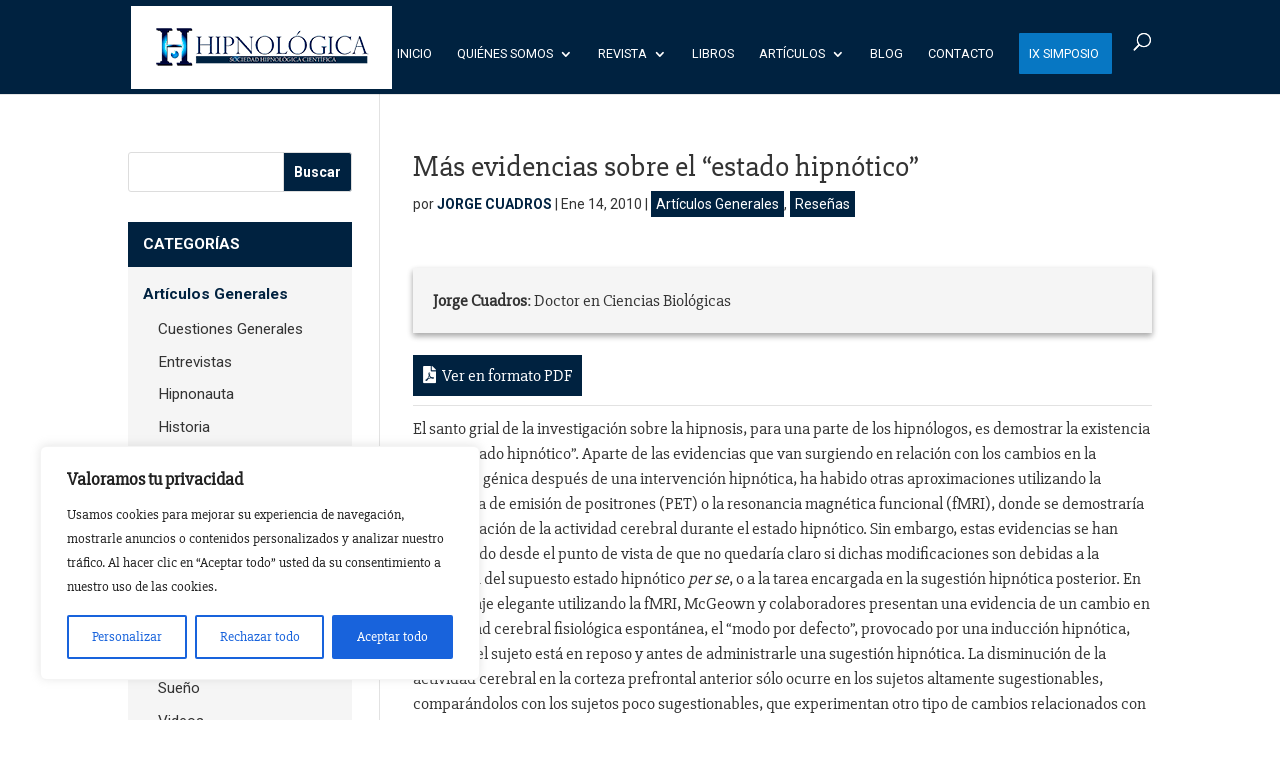

--- FILE ---
content_type: text/css
request_url: https://www.hipnologica.org/wp-content/cache/wpfc-minified/g5geqt6/9nyax.css
body_size: 36964
content:
.et-db #et-boc .et-fb-modules-list li.dica_divi_carousel .et-fb-icon svg{width:22px!important;height:22px!important}.fancybox-container{z-index:999999}.dica_divi_carousel{--dica-border-ripple-color:transparent}.dica-container .swiper-container{width:100%;height:auto}.dica-container .swiper-wrapper{height:auto!important;-webkit-transition-duration:2s;-o-transition-duration:2s;transition-duration:2s;-webkit-transition-property:-webkit-transform!important;transition-property:-webkit-transform!important;-o-transition-property:transform!important;transition-property:transform!important;transition-property:transform,-webkit-transform!important;-webkit-box-sizing:content-box!important;box-sizing:content-box!important}.dica_divi_carousel .dica_divi_carouselitem{font-size:14px;display:-ms-flexbox;display:flex;-ms-flex-pack:center;justify-content:center;-webkit-box-align:center;margin-bottom:0!important;-ms-flex-item-align:start;align-self:flex-start}:root .dica_divi_carousel .dica_divi_carouselitem .et_pb_module_inner,_:-ms-fullscreen{-ms-flex:1 1;flex:1 1}.dica_divi_carouselitem{-ms-flex-negative:0;flex-shrink:0;width:100%;position:relative}.dica_divi_carouselitem>div{background-position:50%;background-repeat:no-repeat;background-size:cover;border-style:solid;border-width:0}.dica_divi_carousel .swiper-container-3d .dica_divi_carouselitem{-webkit-transition-property:-webkit-transform,padding,margin,background-color,background-image,color,border-raduis,border-color,border-width!important;transition-property:-webkit-transform,padding,margin,background-color,background-image,color,border-raduis,border-color,border-width!important;-o-transition-property:transform,padding,margin,background-color,background-image,color,border-raduis,border-color,border-width!important;-webkit-transition-property:padding,margin,background-color,background-image,color,border-raduis,border-color,border-width,-webkit-transform!important;transition-property:padding,margin,background-color,background-image,color,border-raduis,border-color,border-width,-webkit-transform!important;transition-property:transform,padding,margin,background-color,background-image,color,border-raduis,border-color,border-width!important;transition-property:transform,padding,margin,background-color,background-image,color,border-raduis,border-color,border-width,-webkit-transform!important}.dica-container .swiper-container-3d .swiper-slide-shadow-left,.dica-container .swiper-container-3d .swiper-slide-shadow-right,.dica-container .swiper-container-3d .swiper-slide-shadow-top{-webkit-transition-property:all!important;-o-transition-property:all!important;transition-property:all!important}.dica-container .swiper-container-3d .swiper-slide-shadow-left{background-image:-webkit-linear-gradient(right,rgba(0,0,0,.5),transparent)!important;background-image:-o-linear-gradient(right,rgba(0,0,0,.5),transparent)!important;background-image:-webkit-gradient(linear,right top,left top,from(rgba(0,0,0,.5)),to(transparent))!important;background-image:linear-gradient(270deg,rgba(0,0,0,.5),transparent)!important}.dica-container .swiper-container-3d .swiper-slide-shadow-right{background-image:-webkit-linear-gradient(left,rgba(0,0,0,.5),transparent)!important;background-image:-o-linear-gradient(left,rgba(0,0,0,.5),transparent)!important;background-image:-webkit-gradient(linear,left top,right top,from(rgba(0,0,0,.5)),to(transparent))!important;background-image:linear-gradient(90deg,rgba(0,0,0,.5),transparent)!important}.dica_divi_carouselitem>div{width:100%;-ms-flex-positive:1;flex-grow:1}.dica_divi_carousel .dica_divi_carouselitem .dica-item-content .item-title{font-size:20px;letter-spacing:0}.dica_divi_carousel .dica_divi_carouselitem .dica-item-content .item-title a{color:inherit}.dica_divi_carousel .dica_divi_carouselitem .dica-item-content .item-subtitle{font-size:16px;letter-spacing:0}.dica_divi_carousel .dica_divi_carouselitem .dica-item-content .content{font-size:14px;letter-spacing:0}.dica_divi_carousel .dica_divi_carouselitem .dica-item-content .content.dg_enable_content_limit p:last-of-type{display:inline}.dica_divi_carousel .dica_divi_carouselitem .dica-item-content .content .dg_hide_content{position:absolute;top:-99999px}.dica_divi_carousel .dica_divi_carouselitem .dica-item.empty-content .dica-item-content{display:none}.dica_divi_carousel .dica_divi_carouselitem .dica-item-content{font-size:14px;z-index:9;display:-ms-flexbox;display:flex;-ms-flex-direction:column;flex-direction:column}.dica_divi_carouselitem .dica-item-content{background-repeat:no-repeat;background-size:cover;background-position:50%}#et-boc .dica_divi_carousel .dica_divi_carouselitem .dica-image-container .image{padding-bottom:0}.dica_divi_carousel .dica_divi_carouselitem .dica-image-container{position:relative;overflow:hidden;line-height:0}#et-boc .dica_divi_carousel .dica_divi_carouselitem .dica-image-container img,.dica_divi_carousel .dica_divi_carouselitem .dica-image-container img{border-style:solid;display:block;max-width:100%;border-width:0;position:relative}.dica_divi_carousel .dica_divi_carouselitem .dica-image-container .image{display:inline-block;position:relative;overflow:hidden;z-index:10}.dica_divi_carousel .dica_divi_carouselitem .dica-image-container{z-index:10}#et-boc .dica_divi_carousel .dica_divi_carouselitem,#et-boc .dica_divi_carousel .dica_divi_carouselitem>div,.dica_divi_carousel .dica_divi_carouselitem,.dica_divi_carousel .dica_divi_carouselitem>div{border-style:solid;border-width:0}.dica_divi_carousel .dica_divi_carouselitem .dica-item{display:-ms-flexbox;display:flex;-ms-flex-direction:column;flex-direction:column;height:100%;-ms-flex-negative:0;flex-shrink:0}.dica_divi_carousel .dica_divi_carouselitem .dica-item.loading .dica-image-container img{min-height:100px}.dica_divi_carousel .dica_divi_carouselitem .dica-item.loading .dica-image-container{margin-bottom:auto}.dica_divi_carousel .dica_divi_carouselitem .dica-item.loading .dica-item-content{margin-top:auto}.dica-container .swiper-pagination{width:100%;position:relative}.dica_divi_carousel .swiper-pagination-bullet{border-radius:100%!important;opacity:1;margin-right:4px!important}.dica-container .et_pb_button_wrapper{margin-top:10px}.et_pb_button{display:inline-block}.overlay-image .dica-item .dica-image-container{position:relative}.dica_divi_carousel .et_clickable .dica-image-container>.image{pointer-events:none}.dica_divi_carousel .et_clickable .dica-item{pointer-events:all}.overlay-image .dica-item .dica-image-container .image:before{content:"";background:hsla(0,0%,100%,.81);position:absolute;top:0;left:0;right:0;bottom:0;opacity:0;-webkit-transition:all .3s ease;-o-transition:all .3s ease;transition:all .3s ease;z-index:1;pointer-events:none}.overlay-image .dica-item .dica-image-container .image:after{content:"1";display:inline-block;-webkit-box-sizing:border-box;box-sizing:border-box;font-family:ETmodules;font-size:26px;font-weight:400;font-style:normal;font-variant:normal;-webkit-font-smoothing:antialiased;line-height:1;text-transform:none;speak:none;position:absolute;top:50%;-webkit-transform:translateY(-50%) translateX(-50%);transform:translateY(-50%) translateX(-50%);left:50%;color:#58b4f4;opacity:0;-webkit-transition:all .3s ease;-o-transition:all .3s ease;transition:all .3s ease;z-index:1}.overlay-image.overlay_image_default .dica-item .dica-image-container .image:after,.overlay-image.overlay_image_default .dica-item .dica-image-container .image:before,.overlay-image:not(.overlay_image_default) .dica-item:hover .dica-image-container .image:before{opacity:1}.overlay-image:not(.overlay_image_default) .dica-item:hover .dica-image-container .image:after{opacity:1;-webkit-transform:translateY(-50%) translateX(-50%);transform:translateY(-50%) translateX(-50%)}.overlay-image .dica-item .dica-image-container .image:has(.animated_icon):after,.overlay-image.overlay_image_default .dica-item .dica-image-container .image:has(.animated_icon):after{content:unset}.overlay-image .dica-item:hover .dica-image-container a.image:has(.animated_icon) .animated_icon,.overlay-image.overlay_image_default .dica-item .dica-image-container a.image:has(.animated_icon) .animated_icon{position:absolute;z-index:10;top:50%;left:50%;-webkit-transform:translateX(-50%) translateY(-50%);transform:translateX(-50%) translateY(-50%);-webkit-box-sizing:content-box;box-sizing:content-box;display:block;width:32px;height:44px;border-radius:50%;padding:18px 20px 18px 28px}.overlay-image .dica-item:hover .dica-image-container a.image:has(.animated_icon) .animated_icon:not(.anim-none):before,.overlay-image.overlay_image_default .dica-item .dica-image-container a.image:has(.animated_icon) .animated_icon:not(.anim-none):before{content:"";position:absolute;z-index:0;left:50%;top:50%;-webkit-transform:translateX(-50%) translateY(-50%);transform:translateX(-50%) translateY(-50%);display:block;width:80px;height:80px;background:var(--dica-border-ripple-color);border-radius:50%}.overlay-image .dica-item:hover .dica-image-container a.image:has(.animated_icon) .animated_icon.anim-ripple:before,.overlay-image.overlay_image_default .dica-item .dica-image-container a.image:has(.animated_icon) .animated_icon.anim-ripple:before{-webkit-animation:anim-ripple 1.5s ease-out infinite;animation:anim-ripple 1.5s ease-out infinite}.overlay-image .dica-item:hover .dica-image-container a.image:has(.animated_icon) .animated_icon.anim-pulse-border:before,.overlay-image.overlay_image_default .dica-item .dica-image-container a.image:has(.animated_icon) .animated_icon.anim-pulse-border:before{-webkit-animation:anim-pulse-border 1.5s ease-out infinite;animation:anim-pulse-border 1.5s ease-out infinite}.overlay-image .dica-item:hover .dica-image-container a.image:has(.animated_icon) .animated_icon:after,.overlay-image.overlay_image_default .dica-item .dica-image-container a.image:has(.animated_icon) .animated_icon:after{content:"";position:absolute;z-index:1;left:50%;top:50%;-webkit-transform:translateX(-50%) translateY(-50%);transform:translateX(-50%) translateY(-50%);display:block;width:80px;height:80px;border-radius:50%;-webkit-transition:all .2s;-o-transition:all .2s;transition:all .2s;border:0 solid #fff}.overlay-image .dica-item:hover .dica-image-container a.image:has(.animated_icon) .animated_icon span,.overlay-image.overlay_image_default .dica-item .dica-image-container a.image:has(.animated_icon) .animated_icon span{display:block;position:relative;z-index:3;width:0;height:0;border-left:32px solid #fff;border-top:22px solid transparent;border-bottom:22px solid transparent}.overlay-image .dica-item:hover .dica-image-container a.image:has(.animated_icon) .animated_icon.anim-pulse-border:before,.overlay-image.overlay_image_default .dica-item .dica-image-container a.image:has(.animated_icon) .animated_icon.anim-pulse-border:before{height:150%;width:150%;border:0 solid var(--dica-border-ripple-color)}@-webkit-keyframes anim-ripple{0%{-webkit-transform:translateX(-50%) translateY(-50%) translateZ(0) scale(1);transform:translateX(-50%) translateY(-50%) translateZ(0) scale(1);opacity:1}to{-webkit-transform:translateX(-50%) translateY(-50%) translateZ(0) scale(1.5);transform:translateX(-50%) translateY(-50%) translateZ(0) scale(1.5);opacity:0}}@keyframes anim-ripple{0%{-webkit-transform:translateX(-50%) translateY(-50%) translateZ(0) scale(1);transform:translateX(-50%) translateY(-50%) translateZ(0) scale(1);opacity:1}to{-webkit-transform:translateX(-50%) translateY(-50%) translateZ(0) scale(1.5);transform:translateX(-50%) translateY(-50%) translateZ(0) scale(1.5);opacity:0}}@-webkit-keyframes anim-pulse-border{0%{-webkit-box-shadow:inset 0 0 25px 3px var(--dica-border-ripple-color),0 0 25px 10px var(--dica-border-ripple-color);box-shadow:inset 0 0 25px 3px var(--dica-border-ripple-color),0 0 25px 10px var(--dica-border-ripple-color);opacity:1;-webkit-transform:translate(-50%,-50%) scale(.6);transform:translate(-50%,-50%) scale(.6)}to{-webkit-box-shadow:none;box-shadow:none;opacity:0;-webkit-transform:translate(-50%,-50%) scale(1);transform:translate(-50%,-50%) scale(1)}}@keyframes anim-pulse-border{0%{-webkit-box-shadow:inset 0 0 25px 3px var(--dica-border-ripple-color),0 0 25px 10px var(--dica-border-ripple-color);box-shadow:inset 0 0 25px 3px var(--dica-border-ripple-color),0 0 25px 10px var(--dica-border-ripple-color);opacity:1;-webkit-transform:translate(-50%,-50%) scale(.6);transform:translate(-50%,-50%) scale(.6)}to{-webkit-box-shadow:none;box-shadow:none;opacity:0;-webkit-transform:translate(-50%,-50%) scale(1);transform:translate(-50%,-50%) scale(1)}}.dica-container .swiper-container-coverflow .swiper-wrapper .swiper-slide-active{-webkit-transform:translateZ(0) rotateX(0deg) rotateY(0deg)!important;transform:translateZ(0) rotateX(0deg) rotateY(0deg)!important}.overlay-image.overlay_image_default .dica-item .dica-image-container .image:has(.animated_icon) .animated_icon.style_2{position:absolute;z-index:10;top:50%;left:50%;-webkit-transform:translateX(-50%) translateY(-50%);transform:translateX(-50%) translateY(-50%);-webkit-box-sizing:content-box;box-sizing:content-box;display:block;width:32px;height:44px;border-radius:50%;padding:18px 20px 18px 28px}.overlay-image.overlay_image_default .dica-item .dica-image-container .image:has(.animated_icon) .animated_icon.style_2:before{content:"";position:absolute;z-index:0;left:50%;top:50%;-webkit-transform:translateX(-50%) translateY(-50%);transform:translateX(-50%) translateY(-50%);display:block;width:80px;height:80px;background:#ba1f24;border-radius:50%;-webkit-animation:pulse-border 1.5s ease-out infinite;animation:pulse-border 1.5s ease-out infinite}.overlay-image.overlay_image_default .dica-item .dica-image-container .image:has(.animated_icon) .animated_icon.style_2:after{content:"";position:absolute;z-index:1;left:50%;top:50%;-webkit-transform:translateX(-50%) translateY(-50%);transform:translateX(-50%) translateY(-50%);display:block;width:80px;height:80px;background:#fa183d;border-radius:50%;-webkit-transition:all .2s;-o-transition:all .2s;transition:all .2s}.overlay-image.overlay_image_default .dica-item .dica-image-container .image:has(.animated_icon) .animated_icon.style_2 span{display:block;position:relative;z-index:3;width:0;height:0;border-left:32px solid #fff;border-top:22px solid transparent;border-bottom:22px solid transparent}@-webkit-keyframes pulse-border{0%{-webkit-transform:translateX(-50%) translateY(-50%) translateZ(0) scale(1);transform:translateX(-50%) translateY(-50%) translateZ(0) scale(1);opacity:1}to{-webkit-transform:translateX(-50%) translateY(-50%) translateZ(0) scale(1.5);transform:translateX(-50%) translateY(-50%) translateZ(0) scale(1.5);opacity:0}}@keyframes pulse-border{0%{-webkit-transform:translateX(-50%) translateY(-50%) translateZ(0) scale(1);transform:translateX(-50%) translateY(-50%) translateZ(0) scale(1);opacity:1}to{-webkit-transform:translateX(-50%) translateY(-50%) translateZ(0) scale(1.5);transform:translateX(-50%) translateY(-50%) translateZ(0) scale(1.5);opacity:0}}.dica-container{display:-ms-flexbox;display:flex;-ms-flex-direction:column;flex-direction:column}.dica-container .swiper-button-next,.dica-container .swiper-button-prev{background-image:none!important;width:53px;font-size:53px;height:53px;background-color:#fff;margin-top:0;line-height:.96em;left:auto;right:auto;text-align:center}.dica-container .swiper-button-next{-webkit-transition:all .4s ease!important;-o-transition:all .4s ease!important;transition:all .4s ease!important;margin-left:10px}.dica-container .swiper-button-prev{-webkit-transition:all .3s ease!important;-o-transition:all .3s ease!important;transition:all .3s ease!important;margin-right:10px}.dica-container .swiper-button-next:before,.dica-container .swiper-button-prev:before{content:attr(data-icon);display:inline-block;-webkit-box-sizing:border-box;box-sizing:border-box;font-family:ETmodules;font-weight:400;font-style:normal;font-variant:normal;-webkit-font-smoothing:antialiased;text-transform:none;color:#0c71c3;speak:none;vertical-align:super}.dica-container .swiper-buttton-container{pointer-events:none;display:-ms-flexbox;display:flex;z-index:9}.dica-container .swiper-button-next,.dica-container .swiper-button-prev{pointer-events:all;position:relative}.dica-container .swiper-button-next:after,.dica-container .swiper-button-prev:after{display:none!important}@media (min-width:981px){.desktop_middle-inside .swiper-buttton-container{position:absolute;top:50%;-webkit-transform:translateY(-50%);transform:translateY(-50%);left:0;right:0}.desktop_middle-inside.arrow-on-hover .swiper-buttton-container{overflow:hidden}.desktop_middle-inside.arrow-on-hover .swiper-button-prev{-webkit-transform:translateX(-100%);transform:translateX(-100%);opacity:0}.desktop_middle-inside.arrow-on-hover .swiper-button-next{-webkit-transform:translateX(100%);transform:translateX(100%);opacity:0}.desktop_middle-inside.arrow-on-hover:hover .swiper-button-next,.desktop_middle-inside.arrow-on-hover:hover .swiper-button-prev{-webkit-transform:translateX(0);transform:translateX(0);opacity:1}.desktop_middle-outside .swiper-buttton-container{position:absolute;top:50%;-webkit-transform:translateY(-50%);transform:translateY(-50%);left:0;right:0}.desktop_middle-outside .swiper-button-next{-webkit-transform:translateX(150%);transform:translateX(150%)}.desktop_middle-outside .swiper-button-prev{-webkit-transform:translateX(-150%);transform:translateX(-150%)}.desktop_middle-outside.arrow-on-hover .swiper-button-prev{-webkit-transform:translateX(50%);transform:translateX(50%);opacity:0}.desktop_middle-outside.arrow-on-hover .swiper-button-next{-webkit-transform:translateX(-50%);transform:translateX(-50%);opacity:0}.desktop_middle-outside.arrow-on-hover:hover .swiper-button-next{-webkit-transform:translateX(150%);transform:translateX(150%);opacity:1}.desktop_middle-outside.arrow-on-hover:hover .swiper-button-prev{-webkit-transform:translateX(-150%);transform:translateX(-150%);opacity:1}.desktop_top .swiper-buttton-container{-ms-flex-order:-1;order:-1}.dica_divi_carousel .dica-container.desktop_middle-inside .swiper-buttton-container,.dica_divi_carousel .dica-container.desktop_middle-outside .swiper-buttton-container{-ms-flex-pack:justify!important;justify-content:space-between!important}}@media (max-width:980px) and (min-width:768px){.tablet_middle-inside .swiper-buttton-container{position:absolute;top:50%;-webkit-transform:translateY(-50%);transform:translateY(-50%);left:0;right:0}.tablet_middle-inside.arrow-on-hover .swiper-buttton-container{overflow:hidden}.tablet_middle-inside.arrow-on-hover .swiper-button-prev{-webkit-transform:translateX(-100%);transform:translateX(-100%);opacity:0}.tablet_middle-inside.arrow-on-hover .swiper-button-next{-webkit-transform:translateX(100%);transform:translateX(100%);opacity:0}.tablet_middle-inside.arrow-on-hover:hover .swiper-button-next,.tablet_middle-inside.arrow-on-hover:hover .swiper-button-prev{-webkit-transform:translateX(0);transform:translateX(0);opacity:1}.tablet_middle-outside .swiper-buttton-container{position:absolute;top:50%;-webkit-transform:translateY(-50%);transform:translateY(-50%);left:0;right:0}.tablet_middle-outside .swiper-button-next{-webkit-transform:translateX(150%);transform:translateX(150%)}.tablet_middle-outside .swiper-button-prev{-webkit-transform:translateX(-150%);transform:translateX(-150%)}.tablet_middle-outside.arrow-on-hover .swiper-button-next{-webkit-transform:translateX(-50%);transform:translateX(-50%);opacity:0}.tablet_middle-outside.arrow-on-hover .swiper-button-prev{-webkit-transform:translateX(50%);transform:translateX(50%);opacity:0}.tablet_middle-outside.arrow-on-hover:hover .swiper-button-next,.tablet_middle-outside.arrow-on-hover:hover .swiper-button-prev{-webkit-transform:translateX(0);transform:translateX(0);opacity:1}.tablet_top .swiper-buttton-container{-ms-flex-order:-1;order:-1}.dica_divi_carousel .dica-container.tablet_middle-inside .swiper-buttton-container,.dica_divi_carousel .dica-container.tablet_middle-outside .swiper-buttton-container{-ms-flex-pack:justify!important;justify-content:space-between!important}}@media (max-width:767px){.mobile_middle-inside .swiper-buttton-container{position:absolute;top:50%;-webkit-transform:translateY(-50%);transform:translateY(-50%);left:0;right:0}.mobile_middle-inside.arrow-on-hover .swiper-buttton-container{overflow:hidden}.mobile_middle-inside.arrow-on-hover .swiper-button-prev{-webkit-transform:translateX(-100%);transform:translateX(-100%);opacity:0}.mobile_middle-inside.arrow-on-hover .swiper-button-next{-webkit-transform:translateX(100%);transform:translateX(100%);opacity:0}.mobile_middle-inside.arrow-on-hover:hover .swiper-button-next,.mobile_middle-inside.arrow-on-hover:hover .swiper-button-prev{-webkit-transform:translateX(0);transform:translateX(0);opacity:1}.mobile_middle-outside .swiper-buttton-container{position:absolute;top:50%;-webkit-transform:translateY(-50%);transform:translateY(-50%);left:0;right:0}.mobile_middle-outside .swiper-button-next{-webkit-transform:translateX(150%);transform:translateX(150%)}.mobile_middle-outside .swiper-button-prev{-webkit-transform:translateX(-150%);transform:translateX(-150%)}.mobile_middle-outside.arrow-on-hover .swiper-button-next{-webkit-transform:translateX(-50%);transform:translateX(-50%);opacity:0}.mobile_middle-outside.arrow-on-hover .swiper-button-prev{-webkit-transform:translateX(50%);transform:translateX(50%);opacity:0}.mobile_middle-outside.arrow-on-hover:hover .swiper-button-next,.mobile_middle-outside.arrow-on-hover:hover .swiper-button-prev{-webkit-transform:translateX(0);transform:translateX(0);opacity:1}.mobile_top .swiper-buttton-container{-ms-flex-order:-1;order:-1}.dica_divi_carousel .dica-container.mobile_middle-inside .swiper-buttton-container,.dica_divi_carousel .dica-container.mobile_middle-outside .swiper-buttton-container{-ms-flex-pack:justify!important;justify-content:space-between!important}}.dica_divi_carousel .dica_divi_carouselitem .image_bottom .dica-item-content{-ms-flex-order:-1;order:-1}.dica_divi_carousel .dica_divi_carouselitem .image_left{-ms-flex-direction:row;flex-direction:row}.dica_divi_carousel .dica_divi_carouselitem .image_right{-ms-flex-direction:row-reverse;flex-direction:row-reverse}.dica_divi_carousel .dica_divi_carouselitem .social-media{padding:0;display:-ms-flexbox;display:flex;position:relative;-ms-flex-flow:nowrap;flex-flow:nowrap;max-width:100%}.dica_divi_carousel .dica_divi_carouselitem .social-media li{list-style:none;margin-left:15px;vertical-align:middle;-webkit-transition:all .3s ease;-o-transition:all .3s ease;transition:all .3s ease;text-align:center;-ms-flex-negative:0;flex-shrink:0;height:auto}.dica_divi_carouselitem .social-media li,.dica_divi_carouselitem .social-media li a{-webkit-transition:all .2s ease;-o-transition:all .2s ease;transition:all .2s ease;color:#b2b2b2;border-style:solid}.dica_divi_carousel .swiper-container.swiper-container-rtl .dica_divi_carouselitem .social-media li:last-child,.dica_divi_carousel .swiper-container:not(.swiper-container-rtl) .dica_divi_carouselitem .social-media li:first-child{margin-left:0}.dica_divi_carousel .dica_divi_carouselitem .social-media li a{font-size:16px;display:block}.dica_divi_carousel .dica_divi_carouselitem .social-media-container .social-media li a:before{text-shadow:0 0!important;font-family:ETmodules!important;display:block!important;font-weight:400;font-style:normal;font-variant:normal;-webkit-font-smoothing:antialiased;-moz-osx-font-smoothing:grayscale;line-height:1;text-transform:none;speak:none;content:""}.dica_divi_carousel .dica_divi_carouselitem .social-media li a span{display:none}.dica_divi_carousel .dica_divi_carouselitem .social-media li.dg_facebook a:before{content:"\E093"!important}.dica_divi_carousel .dica_divi_carouselitem .social-media li.dg_twitter a:before{content:"\E094"!important}.dica_divi_carousel .dica_divi_carouselitem .social-media li.dg_linkedin a:before{content:"\E09D"!important}.dica_divi_carousel .dica_divi_carouselitem .social-media li.dg_instagram a:before{content:"\E09A"!important}.dica_divi_carousel .dica_divi_carouselitem .social-media li.dg_email a:before{content:"\E076"!important}.dica_divi_carousel .dica_divi_carouselitem .sm-top .social-media-container{-ms-flex-order:-1;order:-1}.dica_divi_carousel .dica_divi_carouselitem .sm-under-title .dica-item-content>.item-subtitle,.dica_divi_carousel .dica_divi_carouselitem .sm-under-title .dica-item-content>.item-title{-ms-flex-order:0;order:0}.dica_divi_carousel .dica_divi_carouselitem .sm-under-title .dica-item-content>*{-ms-flex-order:2;order:2}.dica_divi_carousel .dica_divi_carouselitem .sm-under-title .dica-item-content .social-media-container{-ms-flex-order:1;order:1}.dica_divi_carousel .dica_divi_carouselitem .sm-bottom .dica-item-content .social-media-container{-ms-flex-order:5;order:5}.dica-rating{text-align:left}.dica-rating-container .dica-rating span:before{content:"\2605"}.dica-rating-container .dica-rating span.rate:before{color:gold}.dica-rating-container .dica-rating span.blank:before{color:#ebebeb}.dica_divi_carousel .dica_divi_carouselitem .rating-top .dica-rating-container{-ms-flex-order:-1;order:-1}.dica_divi_carousel .dica_divi_carouselitem .rating-under-title .dica-item-content>.item-subtitle,.dica_divi_carousel .dica_divi_carouselitem .rating-under-title .dica-item-content>.item-title{-ms-flex-order:0;order:0}.dica_divi_carousel .dica_divi_carouselitem .rating-under-title .dica-item-content>*{-ms-flex-order:2;order:2}.dica_divi_carousel .dica_divi_carouselitem .rating-under-title .dica-item-content .dica-rating-container{-ms-flex-order:1;order:1}.dica_divi_carousel .dica_divi_carouselitem .rating-bottom .dica-item-content .dica-rating-container{-ms-flex-order:5;order:5}.dica_divi_carousel .et-pb-icon-circle{font-size:48px;border-radius:100%;padding:25px}.dica_divi_carousel .et-pb-icon-circle-border{border:3px solid}.dg-carousel-lightbox.open .image-wrapper span:has(iframe){width:100%;max-width:900px;min-height:506px;padding-top:40px;padding-bottom:40px;position:relative}.dg-carousel-lightbox.open .image-wrapper iframe{position:absolute;display:block;top:0;left:0;width:100%;height:100%}.dg-carousel-lightbox.open .image-wrapper:has(.dg_caption){-ms-flex-direction:column;flex-direction:column}.dg-carousel-lightbox.open .image-wrapper:has(.dg_caption) span{font-family:inherit;font-size:inherit;color:#fff}.dica_divi_carousel:has(.dica-container.has_container_shadow) .swiper-container:before{content:"";position:absolute;top:0;bottom:0;left:0;right:70%;background-image:-webkit-gradient(linear,left top,right top,from(#000),to(transparent));background-image:-webkit-linear-gradient(left,#000,transparent);background-image:-o-linear-gradient(left,#000,transparent);background-image:linear-gradient(90deg,#000,transparent);z-index:3}.dica_divi_carousel:has(.dica-container.has_container_shadow) .swiper-container:after{content:"";position:absolute;top:0;bottom:0;left:70%;right:0;background-image:-webkit-gradient(linear,right top,left top,from(#000),to(transparent));background-image:-webkit-linear-gradient(right,#000,transparent);background-image:-o-linear-gradient(right,#000,transparent);background-image:linear-gradient(270deg,#000,transparent);z-index:3}.dg-carousel-lightbox{opacity:0;-webkit-transition:all .3s ease;-o-transition:all .3s ease;transition:all .3s ease;width:0;height:0;display:none}.dg-carousel-lightbox.open{opacity:1;width:auto;height:auto;position:fixed;background-color:rgba(51,51,51,.88);top:0;bottom:0;left:0;right:0;z-index:999999;padding-bottom:30px;display:block}.dg-carousel-lightbox.open .lightbox-header{text-align:right}.dg-carousel-lightbox.open .image-wrapper{display:-ms-flexbox;display:flex;-ms-flex-pack:center;justify-content:center;max-height:100%;margin:0 auto;height:100%;white-space:nowrap;-ms-flex-align:center;align-items:center}.dg-carousel-lightbox .image-wrapper img{-webkit-transform:scale(0);transform:scale(0)}@-webkit-keyframes imageAnimation{0%{-webkit-transform:scale(0);transform:scale(0)}to{-webkit-transform:scale(1);transform:scale(1)}}@keyframes imageAnimation{0%{-webkit-transform:scale(0);transform:scale(0)}to{-webkit-transform:scale(1);transform:scale(1)}}.dg-carousel-lightbox.open .image-wrapper span{-ms-flex-item-align:center;align-self:center}.dg-carousel-lightbox.open .image-wrapper img{max-height:85vh;-webkit-animation-name:imageAnimation;animation-name:imageAnimation;-webkit-transform:scale(1);transform:scale(1);-webkit-animation-duration:.3s;animation-duration:.3s;-webkit-animation-timing-function:ease-out;animation-timing-function:ease-out;vertical-align:middle}.dg-carousel-lightbox.open .close-btn{background-color:rgba(0,0,0,.57);border:none;-webkit-box-shadow:none;box-shadow:none;padding:10px 15px;color:#fff;cursor:pointer;font-size:16px}.wp-pagenavi {
clear: both;
}
.wp-pagenavi a, .wp-pagenavi span {
text-decoration: none;
border: 1px solid #BFBFBF;
padding: 3px 5px;
margin: 2px;
}
.wp-pagenavi a:hover, .wp-pagenavi span.current {
border-color: #000;
}
.wp-pagenavi span.current {
font-weight: bold;
}#top-menu a {
font-family: 'Roboto';
font-weight: 300;
font-size: .9em;
text-transform: uppercase;
}
img#logo {
background: white;
padding: 20px;
} @media (max-width: 980px){
.et_header_style_left #logo, .et_header_style_split #logo {
max-height: 100%;
max-width: 60%;
}
}    @media screen and (max-width: 980px) {
.et_menu_container { 
width: 100%;
}
.et_header_style_left .logo_container{
padding-left: 25px;
}
.et_header_style_centered #main-header .mobile_nav {
background-color: transparent;
}
.mobile_nav.closed .select_page {
display: none;
}
.et-fixed-header#main-header {
background-color: transparent !important;
}
}
.et_mobile_menu {
border-top: 3px solid #000 !important; background-color: #002240 !important;
padding: 10% 0;
}
.et_mobile_menu li a {
text-align: center;
font-size: .8em;
border: 0;
padding: 15px 0;
letter-spacing: 1px;
}
.mobile_nav ul#mobile_menu .current_page_item > a {
color: #fff; }
.mobile_nav ul#mobile_menu li ul li a {
font-size: 0.8em !important;
margin: auto;
color: #fff !important;
padding-top: 0.2em;
}
.et_mobile_menu li a:hover {
color: #fff;
-webkit-transition: all .2s ease-in-out;
transition: all .2s ease-in-out;
}
.mobile_menu_bar:before {
padding-right: 25px;
color: #fff !important;
}
.mobile_nav.opened .mobile_menu_bar:before {
content: "\4d";
z-index: 99999;
} #et_mobile_nav_menu .mobile_nav.opened .mobile_menu_bar::before {
content: '\4d';
}
#top-menu .menu-item-has-children .menu-item-has-children > a:first-child::after, 
#et-secondary-nav .menu-item-has-children .menu-item-has-children > a:first-child::after {
content: '5'; 
}
#main-header #mobile_menu.et_mobile_menu .menu-item-has-children {
position: relative; 
}
#main-header #mobile_menu.et_mobile_menu .sub-menu-toggle {
position: absolute;
background-color: rgba(255,255,255,0.3);
z-index: 1;
width: 36px;
height: 36px;
line-height: 36px;
border-radius: 50%;
top: 6px;
right: 10px;
cursor: pointer;
text-align: center;
}
#main-header #mobile_menu.et_mobile_menu .sub-menu-toggle.popped {
background-color: rgba(255,255,255,0.3);
}
#main-header #mobile_menu.et_mobile_menu .sub-menu-toggle::before {
font-family: "ETmodules" !important;
font-weight: normal;
font-style: normal;
font-variant: normal;
-webkit-font-smoothing: antialiased;
-moz-osx-font-smoothing: grayscale;
line-height: 36px;
font-size: 24px;
text-transform: none;
speak: none;
content: '\33';
}
#main-header #mobile_menu.et_mobile_menu .sub-menu-toggle.popped::before {
content: '\32';
}
#main-header #mobile_menu.et_mobile_menu .sub-menu-toggle ~ ul.sub-menu {
display: none !important;
padding-left: 0;
}
#main-header #mobile_menu.et_mobile_menu .sub-menu-toggle.popped ~ ul.sub-menu {
display: block !important;
background-color: rgba(255,255,255,0.3);
}
#main-header #mobile_menu.et_mobile_menu li li {
padding-left: 0;
}
#main-header #mobile_menu.et_mobile_menu li a, 
#main-header #mobile_menu.et_mobile_menu li li a,
#main-header #mobile_menu.et_mobile_menu li li li a {
padding-left: 20px;
padding-right: 20px;
}
#main-header #mobile_menu.et_mobile_menu .menu-item-has-children .sub-menu-toggle + a {
padding-right: 20px;
}
#main-header #mobile_menu.et_mobile_menu .menu-item-has-children > a {
background-color: transparent;
font-weight: inherit;
}
#main-header #mobile_menu.et_mobile_menu li.current-menu-item > a {
font-weight: bolder;
}     .nf-form-content .nf-field-element textarea.ninja-forms-field {
height:150px !important;
} .breadcrumbs a {
color: white;
}
.breadcrumbs-dark{
display: block;
margin-bottom: 15px;
border-bottom: 1px solid #00224096;
padding-bottom: 10px;
font-family: 'Roboto';
font-size: .9em;
}
.breadcrumbs-dark .breadcrumb_last {
font-style: italic;
} .ver-formato-pdf{ border-bottom: 1px solid #e2e2e2;
margin-bottom: 10px;
}
.ver-formato-pdf a {
color: white; background-color: #002240;
padding: 10px;
cursor: pointer;
text-align: right;
}
.et_pb_text_inner .ver-formato-pdf {
border-bottom: none;
}
.et_pb_text_inner .ver-formato-pdf > a {
width: 100%;
display: block;
text-align: center;
} .wp-pagenavi {
font-family: 'Roboto' !important;
}
.wp-pagenavi span.current {
background: #002240;
color: white !important;
padding: 5px;
padding-left: 10px;
padding-right: 10px;
} .author.vcard {
pointer-events: none;
}
.author.vcard > a {
color: #002240 !important;
text-transform:uppercase;
font-weight:bold;
} .post-meta > a {
background-color: #002240;
color: white !important;
padding: 5px; }
#left-area .post-meta {
font-family: 'Roboto';
} .copyright{ background-color:#002240;
padding: 20px;
box-shadow: 1px 3px 4px;
margin-bottom:25px;
}
.copyright h4{
text-align:center;
color:white;
font-weight:bold;
}
.copyright p{
color:white;
font-size:15px;
text-align:justify;
line-height:1.5em;
}
.copyright a{
color:#00ffea;
}
.copyright .iconos-copyright{
text-align:center;
margin-top:10px;
border-top:1px solid rgba(255,255,255,.3);
padding-top:20px;
}
.iconos-copyright img{
max-width:50px;
margin-left:5px;
margin-right:5px;
}  .et_right_sidebar #main-content .container::before{
left: 24.5% !important;
right: auto !important;
}
body #page-container #left-area{
float: right;
padding-left: 3%;
padding-right: 0;
}
body #page-container #sidebar{
padding-left: 0;
padding-right: 3%;
float: left;
}
@media (min-width: 981px){
#left-area {
width: 75.125%;
padding-bottom: 23px;
}
#sidebar {
width: 24.875%;
}
} .autor_hipno_container{
background: #f5f5f5;
padding: 20px !important;
box-shadow: 0 3px 6px rgba(0,0,0,0.16), 0 3px 6px rgba(0,0,0,0.23);
margin-bottom: 30px !important;
} .blog article,
.search article,
.category article{
background: #ededed;
padding: 20px;
padding-bottom: 5px !important;
box-shadow: 0 1px 3px rgba(0,0,0,0.12), 0 1px 2px rgba(0,0,0,0.24);
margin-bottom: 40px;
} .et_pb_widget h4 {
background-color: #002240;
color: white;
padding: 15px;
font-weight: 300;
font-family: 'Roboto';
text-transform:uppercase;
font-weight:bold;
font-size:.9em;
}
.et_pb_widget > ul {
padding: 15px;
background: whitesmoke;
font-size:.9em;
font-family:'Roboto';
}
.et_pb_widget > ul > li > ul {
margin-top: 10px;
}
.et_pb_widget > ul > li > a {
color: #002240;
font-weight: bold;
}
.et_pb_widget .children a {
color: #333;
}
.et_pb_widget .current-cat > a {
text-decoration: underline;
font-weight: bold;
color: #002240;
} input#searchsubmit {
background-color: #002240 !important;
color: white !important;
font-weight: bold;
font-family: 'Roboto';
} .yarpp-related {
margin: 3em 0 !important;
}
.yarpp-related >h5{
font-size: 26px;
} ul.rrss-persona {
padding-left: 0;
margin-top: 10px;
}
ul.rrss-persona li {
display: inline;
margin-right: 5px;
background: #2e629b;
padding:3px
}
ul.rrss-persona li a{
color:white;
}      @media only screen and (min-width : 981px) {
.get-started {
border-radius: 0px;}
.get-started a {
color: #fff!important;}
li.get-started {
background-color:#0777c3; 
font-weight: 700; 
text-transform: uppercase; 
text-align: center; 
padding: 14px 13px 14px 10px!important;
border-radius: 1px;
-moz-transition: all 0.5s; 
-webkit-transition: all 0.5s;
transition: all 0.5s;
height: 41px;}
li.get-started:hover {
background-color:#0777c3;}
.get-started a:hover {
opacity: 1!important;
}
} @media only screen and (min-width : 981px) {
.et-fixed-header #top-menu li.current-menu-ancestor>a#mp_get_started, 
.et-fixed-header #top-menu li.current-menu-item>a#mp_get_started,
.et-fixed-header #top-menu li.current_page_item>a#mp_get_started,
.et-fixed-header #top-menu a#mp_get_started {
color: white!important;
}
}  li.get-started li a {
color: #666!important;
width: 160px;
text-transform: none;
font-weight: normal;
background-color:#fff;} .et_mobile_menu li a {padding: 10px 5%; line-height: normal;}
.et_mobile_menu li.get-started {
background-color: #fff;
padding-left: 0px;
text-align: left;}
.et_mobile_menu li.get-started a{
color: #f00!important; font-weight: 900;}